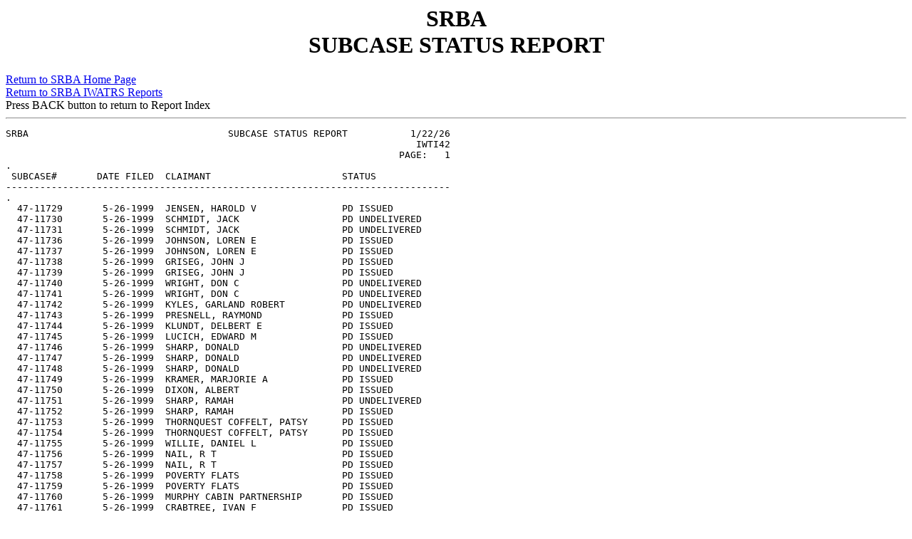

--- FILE ---
content_type: text/html; charset=windows-1252
request_url: http://www.srba.state.id.us/STS120.HTM
body_size: 43681
content:
<html>
<head>
<title>IWATRS REPORT
</title>
</head>
<body>
<H1>
<CENTER>
SRBA
</CENTER>
<CENTER>
SUBCASE STATUS REPORT
</CENTER>
</H1>
<a href="SRBA1.HTM">Return to SRBA Home Page</a>
<BR>
<a href="SRBA3.HTM">Return to SRBA IWATRS Reports</a>
<BR>
Press BACK button to return to Report Index
<HR>
<PRE>
SRBA                                   SUBCASE STATUS REPORT           1/22/26
                                                                        IWTI42
                                                                     PAGE:   1
.
 SUBCASE#       DATE FILED  CLAIMANT                       STATUS
------------------------------------------------------------------------------
.
  47-11729       5-26-1999  JENSEN, HAROLD V               PD ISSUED
  47-11730       5-26-1999  SCHMIDT, JACK                  PD UNDELIVERED
  47-11731       5-26-1999  SCHMIDT, JACK                  PD UNDELIVERED
  47-11736       5-26-1999  JOHNSON, LOREN E               PD ISSUED
  47-11737       5-26-1999  JOHNSON, LOREN E               PD ISSUED
  47-11738       5-26-1999  GRISEG, JOHN J                 PD ISSUED
  47-11739       5-26-1999  GRISEG, JOHN J                 PD ISSUED
  47-11740       5-26-1999  WRIGHT, DON C                  PD UNDELIVERED
  47-11741       5-26-1999  WRIGHT, DON C                  PD UNDELIVERED
  47-11742       5-26-1999  KYLES, GARLAND ROBERT          PD UNDELIVERED
  47-11743       5-26-1999  PRESNELL, RAYMOND              PD ISSUED
  47-11744       5-26-1999  KLUNDT, DELBERT E              PD ISSUED
  47-11745       5-26-1999  LUCICH, EDWARD M               PD ISSUED
  47-11746       5-26-1999  SHARP, DONALD                  PD UNDELIVERED
  47-11747       5-26-1999  SHARP, DONALD                  PD UNDELIVERED
  47-11748       5-26-1999  SHARP, DONALD                  PD UNDELIVERED
  47-11749       5-26-1999  KRAMER, MARJORIE A             PD ISSUED
  47-11750       5-26-1999  DIXON, ALBERT                  PD ISSUED
  47-11751       5-26-1999  SHARP, RAMAH                   PD UNDELIVERED
  47-11752       5-26-1999  SHARP, RAMAH                   PD ISSUED
  47-11753       5-26-1999  THORNQUEST COFFELT, PATSY      PD ISSUED
  47-11754       5-26-1999  THORNQUEST COFFELT, PATSY      PD ISSUED
  47-11755       5-26-1999  WILLIE, DANIEL L               PD ISSUED
  47-11756       5-26-1999  NAIL, R T                      PD ISSUED
  47-11757       5-26-1999  NAIL, R T                      PD ISSUED
  47-11758       5-26-1999  POVERTY FLATS                  PD ISSUED
  47-11759       5-26-1999  POVERTY FLATS                  PD ISSUED
  47-11760       5-26-1999  MURPHY CABIN PARTNERSHIP       PD ISSUED
  47-11761       5-26-1999  CRABTREE, IVAN F               PD ISSUED
  47-11762       5-26-1999  MATHEWS, BLOSSUM P             PD ISSUED
  47-11763       5-26-1999  DINGWALL, ROSALEE C            PD ISSUED
  47-11764       5-26-1999  ANDERSON, DELMAR               PD UNDELIVERED
  47-11765       5-26-1999  KEYS SR, KENNETH R             PD UNDELIVERED
  47-11766       5-26-1999  COATES, RANDAL J               PD ISSUED
  47-11767       5-26-1999  KUYKENDALL, JAMES E            PD ISSUED
  47-11768       5-26-1999  KUYKENDALL, LLOYD F            PD ISSUED
  47-11769       1-05-2001  HARRIS, ALVIN E                PD ISSUED
  47-11770       5-26-1999  WOEBKE, HERMAN R               PD ISSUED
  47-11771       5-14-1999  HAAGSMA, MARY                  PD ISSUED
  47-11772       5-26-1999  WISECAVER, JOE E               PD ISSUED
  47-11773       5-26-1999  POHANKA, FRANK J               PD UNDELIVERED
  47-11774       5-26-1999  POHANKA, FRANK J               PD UNDELIVERED
  47-11775       5-26-1999  POHANKA, FRANK J               PD UNDELIVERED
  47-11776       5-26-1999  ALEXANDER, KENT E              PD UNDELIVERED
  47-11777       5-26-1999  LEICHLITER FAMILY              PD ISSUED
  47-11779       5-26-1999  BRUBAKER, JOHN                 PD ISSUED
  47-11780       5-26-1999  BRUBAKER, JOHN                 PD ISSUED
  47-11781       5-14-1999  KAUFMAN, FLOYD                 PD ISSUED
  47-11782       3-13-2000  KAUFMAN, FLOYD                 PD ISSUED
  47-11783       5-14-1999  KAUFMAN, FLOYD                 PD ISSUED
  47-11784       5-26-1999  HOLLIFIELD, TERRY G            PD ISSUED
  47-11785       5-26-1999  GIBNEY, JOHN P                 PD ISSUED
  47-11786       5-26-1999  PRUETT, ARNOLD D               PD ISSUED
  47-11787       5-14-1999  INGRAM, OLIVER                 PD ISSUED
  47-11788       5-26-1999  SEELEY, HAROLD J               PD ISSUED
  47-11789       5-26-1999  MORLAN, JUDITH C               PD UNDELIVERED
  47-11790       5-26-1999  MORLAN, JUDITH C               PD UNDELIVERED
  47-11791       5-26-1999  GRACE, BOYD                    PD ISSUED
  47-11792       5-26-1999  HOPKINS, GLENNIS M             PD ISSUED
  47-11793       5-26-1999  WAGGONER, HAROLD O             PD UNDELIVERED
  47-11794       5-26-1999  ROSS, JEFFREY WAYNE            PD ISSUED
  47-11795       6-01-2010  IDAHO CONSTRUCTION CO          PD ISSUED
  47-11796       6-01-2010  DURRANT, HEBER DALE            PD ISSUED
  47-11797       5-26-1999  DURRANT, HEBER DALE            PD ISSUED
  47-11798       5-26-1999  OLSON, DALE V                  PD ISSUED
  47-11799       5-14-1999  WELLS, JONATHAN                PD ISSUED
  47-11800       5-14-1999  WELLS, CAROL                   PD ISSUED
  47-11801       5-26-1999  1ST BAPTIST CHURCH OF CASTLEFO PD UNDELIVERED
  47-11802       5-14-1999  KAMINSKI, EDWARD L             PD ISSUED
  47-11805       5-14-1999  STENNETT, W CLINTON            PD ISSUED
  47-11806       8-10-2010  SEMINIS VEGETABLE SEEDS INC    PD ISSUED
  47-11807       5-26-1999  VAN AUSDELN, JOHN L            PD UNDELIVERED
  47-11808       8-05-2010  VANDERPOL FAMILY TRUSTS        PD ISSUED
  47-11809       5-26-1999  PETERSON, JOHN W               PD ISSUED
  47-11810       5-26-1999  PETERSON, JOHN C               PD ISSUED
  47-11811       6-01-2010  PETERSON, JOHN W               PD ISSUED
  47-11812       5-26-1999  PETERSON, EILEEN               PD ISSUED
  47-11813       5-26-1999  PETERSON, JOHN W               PD ISSUED
  47-11814       5-26-1999  PETERSON, JOHN W               PD ISSUED
  47-11815                  CITY OF TWIN FALLS             DECREED DISALLOWED
  47-11816       5-26-1999  PETERSON, JOHN W               PD ISSUED
  47-11817                  CITY OF TWIN FALLS             DECREED DISALLOWED
  47-11818       6-01-2010  CITY OF TWIN FALLS             PD ISSUED
  47-11819       5-26-1999  PETERSON, JOHN W               PD ISSUED
  47-11820       5-26-1999  PETERSON, JOHN C               PD ISSUED
  47-11822       5-14-1999  CAPPS, ROBERT W                PD ISSUED
  47-11823       5-26-1999  KASTER, SCOTT                  PD ISSUED
  47-11824       5-26-1999  BURR, RAY                      PD ISSUED
  47-11825       5-26-1999  DROWN, WYLEN B                 PD UNDELIVERED
  47-11826       5-26-1999  GLASMANN, JOYCE                PD ISSUED
  47-11827       5-26-1999  BREWER, J A                    PD ISSUED
  47-11829       5-26-1999  SCHAER, FRED                   PD ISSUED
  47-11830       5-26-1999  RUSH, STANLEY E                PD ISSUED
  47-11831       5-26-1999  CALVARY ASSEMBLY OF GOD        PD ISSUED
  47-11832       5-26-1999  SCHMAHL, MARK W                PD ISSUED
  47-11833       5-26-1999  BERLIE, COLLEEN E              PD ISSUED
  47-11834       5-26-1999  TVRDY, EMIL J                  PD ISSUED
  47-11835       5-26-1999  TVRDY, EMIL J                  PD ISSUED
  47-11836       5-26-1999  BTS TRUST                      PD ISSUED
  47-11837       5-26-1999  HOLMSTEAD, MARK F              PD ISSUED
  47-11839       5-26-1999  BELL RAPIDS MUTUAL IRRIGATION  PD ISSUED
  47-11840       5-26-1999  HAWKES, KENNETH                PD UNDELIVERED
  47-11841       5-26-1999  HAWKES, KENNETH                PD UNDELIVERED
  47-11842       5-26-1999  CLUFF, JOHN R                  PD UNDELIVERED
  47-11843       5-26-1999  MINSHALL, RUBY B               PD UNDELIVERED
  47-11844       5-26-1999  FORD, LINDA E                  PD UNDELIVERED
  47-11845       5-26-1999  LAY, BILL H                    PD ISSUED
  47-11846       5-26-1999  ZINN, KATHIE A                 PD ISSUED
  47-11847       5-26-1999  JESKE, FRED                    PD ISSUED
  47-11848       5-26-1999  HARRER, PHIL A                 PD ISSUED
  47-11849       6-01-2010  FORTNER, JONATHAN R            PD ISSUED
  47-11850       5-26-1999  LEISER, CONSTANCE J            PD UNDELIVERED
  47-11851       5-26-1999  GRAYBILL, LLOYD W              PD ISSUED
  47-11852       5-26-1999  STOUT, DAVE                    PD ISSUED
  47-11853       5-26-1999  HARRER, MABEL E                PD ISSUED
  47-11855       5-14-1999  REA, TED                       PD ISSUED
  47-11856       5-26-1999  ULRICH, WILBUR                 PD ISSUED
  47-11857       5-26-1999  MORRISON, ALMNA G              PD ISSUED
  47-11858       5-26-1999  ULRICH, WILBUR                 PD ISSUED
  47-11860       5-26-1999  JOHNSON, ROBERT C              PD UNDELIVERED
  47-11861       5-26-1999  PALMER, DENNIS R               PD ISSUED
  47-11862       5-14-1999  MARJORIE L BRIDGE TRUST        PD ISSUED
  47-11863       5-26-1999  STANLEY, TAMARA S              PD ISSUED
  47-11864       5-26-1999  SMITH, ROBERT J                PD ISSUED
  47-11865       5-26-1999  OGDEN, WALLACE A               PD ISSUED
  47-11866       5-26-1999  WADDELL, EVERETT               PD ISSUED
  47-11867       5-26-1999  KRIEGER JR, LEWIS M            PD ISSUED
  47-11868       5-26-1999  REICHERT, ELMER G              PD ISSUED
  47-11869       5-26-1999  ISOM, CLIFTON E                PD ISSUED
  47-11870       5-26-1999  HARRER, MABEL E                PD ISSUED
  47-11871       5-26-1999  BEEM, HARRY                    PD UNDELIVERED
  47-11872       5-26-1999  SALMON FALLS RANCH             PD ISSUED
  47-11873       5-26-1999  DANE, JAIME L                  PD UNDELIVERED
  47-11875       5-26-1999  SMITH, ARTHUR A                PD ISSUED
  47-11876       2-03-2010  RANGEN INC                     PD ISSUED
  47-11877       5-26-1999  EDMONS, LORRAINE               PD ISSUED
  47-11878       5-26-1999  PARKER, DAVID                  PD UNDELIVERED
  47-11879       5-26-1999  RUTLEDGE, RANDY                PD ISSUED
  47-11880       5-26-1999  WAGNER, OTTO E                 PD ISSUED
  47-11881       5-26-1999  NELSON, SANDA                  PD ISSUED
  47-11882       5-26-1999  BLANKENSHIP, BUCK              PD UNDELIVERED
  47-11883       5-26-1999  PETERSON, STEVEN DEAN          PD ISSUED
  47-11884       5-26-1999  DAYLEY, JENNIE THELMA          PD UNDELIVERED
  47-11885       5-26-1999  LATHAM, ROBERT                 PD ISSUED
  47-11886       5-26-1999  LLOYD, JOHN WM                 PD ISSUED
  47-11887       5-26-1999  KERR, GEORGE E                 PD ISSUED
  47-11888       5-26-1999  SHUSS MD, JOHN L               PD ISSUED
  47-11889       5-26-1999  RING, KATHI                    PD UNDELIVERED
  47-11890       5-26-1999  RATHBUN, DOW F                 PD ISSUED
  47-11891       5-14-1999  RHODES, BILLY R                PD ISSUED
  47-11893       5-26-1999  POTTHAST, LYNN RAY             PD ISSUED
  47-11894       5-26-1999  THOMAS, EVAN                   PD ISSUED
  47-11895       5-26-1999  BRUFFEY, EDNA N                PD UNDELIVERED
  47-11896       5-26-1999  SINCLAIR, J WALTER             PD ISSUED
  47-11897       5-26-1999  DETWEILER, STANTON H           PD ISSUED
  47-11898       5-26-1999  DETWEILER, BONNIE              PD ISSUED
  47-11899       5-26-1999  DETWEILER, STANTON H           PD ISSUED
  47-11900       5-26-1999  DETWEILER, STAN H              PD ISSUED
  47-11901       5-26-1999  SINCLAIR FARM INC              PD ISSUED
  47-11902       5-26-1999  COINER, TIM                    PD ISSUED
  47-11903       5-26-1999  FIFE, ERNEST                   PD ISSUED
  47-11904       5-26-1999  FIFE, ERNEST                   PD ISSUED
  47-11905       5-26-1999  COINER, GEORGE L               PD ISSUED
  47-11906       5-26-1999  COINER LAND & LIVESTOCK        PD ISSUED
  47-11907       5-14-1999  QUIGLEY, MARY ALICE            PD ISSUED
  47-11908       5-26-1999  LATHAM JR, ROBERT A            PD ISSUED
  47-11909       5-26-1999  LATHAM JR, ROBERT A            PD ISSUED
  47-11910       5-26-1999  MORRIS, JOHN L                 PD ISSUED
  47-11911       5-26-1999  ZACH, LUMIR J                  PD ISSUED
  47-11912       5-26-1999  DOUGHERTY, CLINTON             PD ISSUED
  47-11913       5-26-1999  PRUDEK BROTHERS                PD ISSUED
  47-11914       5-26-1999  PRUDEK, JAKE                   PD ISSUED
  47-11915       5-26-1999  PRUDEK, JAKE                   PD ISSUED
  47-11916       5-26-1999  KINYON, NORMA LEE              PD UNDELIVERED
  47-11918       5-26-1999  DENNEY, LOIS                   PD ISSUED
  47-11919       5-26-1999  HOWAR, JOHN                    PD ISSUED
  47-11920       5-26-1999  BRADY, RONALD D                PD UNDELIVERED
  47-11921       5-26-1999  MCROBERTS, ROSEMARY            PD ISSUED
  47-11922       5-26-1999  HANCHEY, CHARLES P             PD ISSUED
  47-11923       5-26-1999  HORST, RONNA                   PD ISSUED
  47-11924       5-26-1999  EMERY, ALFRED C                PD ISSUED
  47-11925       5-26-1999  WEBB, C MARIE                  PD ISSUED
  47-11926       5-26-1999  EDWARDS, DON W                 PD UNDELIVERED
  47-11927       5-26-1999  JOHNSON, BOBBY R               PD ISSUED
  47-11928       5-26-1999  FULLER, G DEVERN               PD ISSUED
  47-11929       5-26-1999  ALLRED, ELBERT L               PD ISSUED
  47-11930       5-26-1999  JACOBSON, TERRY                PD ISSUED
  47-11931       5-26-1999  DOMOWITZ, DOROTHY              PD ISSUED
  47-11932       5-26-1999  MUMM, WILLARD H                PD ISSUED
  47-11933       5-26-1999  SVANCARA, CARMEN               PD ISSUED
  47-11934       5-14-1999  MERRILL, LONNIE                PD ISSUED
  47-11935       5-26-1999  SVANCARA, RICHARD              PD UNDELIVERED
  47-11936       5-26-1999  MCDONALD, KENNETH R            PD ISSUED
  47-11937       5-26-1999  MILLER, CLIFFORD               PD ISSUED
  47-11938       5-26-1999  HILLMAN, JERRILYN              PD UNDELIVERED
  47-11940       5-26-1999  GLENN JR, JAMES D              PD UNDELIVERED
  47-11941       5-26-1999  WHITE, LARRY G                 PD UNDELIVERED
  47-11942       5-26-1999  WATSON, CECIL                  PD ISSUED
  47-11943       5-26-1999  ESLINGER, LILLIE               PD ISSUED
  47-11944       5-14-1999  WHITE, REX L                   PD ISSUED
  47-11945       5-26-1999  PRINGLE, P H                   PD ISSUED
  47-11946       5-26-1999  PRINGLE, P H                   PD ISSUED
  47-11947       5-26-1999  DAVIS, ANITA LARAGON           PD UNDELIVERED
  47-11948       5-26-1999  TORTEL, JOAN                   PD ISSUED
  47-11949       5-26-1999  DAVIS, ANITA LARAGON           PD UNDELIVERED
  47-11950       5-26-1999  JANSSON, NELDA M               PD UNDELIVERED
  47-11951       5-26-1999  PRUETT, DONALD C               PD ISSUED
  47-11952       5-26-1999  JANSSON, NELDA M               PD UNDELIVERED
  47-11953       5-26-1999  LOUGHRIDGE, J T                PD ISSUED
  47-11954       5-26-1999  WHITMORE, DELILA O             PD ISSUED
  47-11955       5-26-1999  JANSSON, NELDA M               PD UNDELIVERED
  47-11956       5-26-1999  JANSSON, NELDA M               PD UNDELIVERED
  47-11957       5-26-1999  SCHORZMAN, WILLIAM F           PD ISSUED
  47-11958       5-26-1999  BRAKE, HELEN M                 PD ISSUED
  47-11959       5-26-1999  STANGER, ROBERT D              PD ISSUED
  47-11960       5-26-1999  STANGER, ROBERT D              PD ISSUED
  47-11961       5-26-1999  STANGER, ROBERT D              PD ISSUED
  47-11962       5-26-1999  BEARD, FREDA K                 PD UNDELIVERED
  47-11963       5-26-1999  BEARD, RICHARD A               PD UNDELIVERED
  47-11964       5-26-1999  BEARD, JOSEPH W                PD ISSUED
  47-11965       5-26-1999  BEARD FAMILY TRUST             PD UNDELIVERED
  47-11966       5-26-1999  SENFTEN, RUTH A                PD UNDELIVERED
  47-11967       5-26-1999  BULLOCK, BEVERLY J             PD UNDELIVERED
  47-11968       5-26-1999  FAHRNI, H L                    PD UNDELIVERED
  47-11969       5-26-1999  DAVIDSON, JAMES L              PD UNDELIVERED
  47-11970       5-26-1999  KIESIG, DAVID S                PD ISSUED
  47-11971       5-26-1999  SHEPARD, JAYNE                 PD ISSUED
  47-11972       5-14-1999  NELSON, BARBARA L              PD ISSUED
  47-11974       5-26-1999  BONAR, ELIZABETH               PD ISSUED
  47-11975                  BEARD, RICHARD A               DECREED DISALLOWED
  47-11976       5-26-1999  PLOTT, AMANDA L                PD ISSUED
  47-11977       5-14-1999  SLIFER, STEVE                  PD ISSUED
  47-11978       5-26-1999  MACKIE, ESTER                  PD UNDELIVERED
  47-11979       5-26-1999  KASTER, WALTER                 PD ISSUED
  47-11980       5-26-1999  LIVELY, MARVIN                 PD ISSUED
  47-11981       5-26-1999  LIVELY, MARVIN                 PD ISSUED
  47-11982       5-26-1999  RAMSEYER, DAVID                PD ISSUED
  47-11983       5-26-1999  THOMAS, LLOYD E                PD ISSUED
  47-11984       5-26-1999  CHRISTENSON, VIRGINIA M        PD ISSUED
  47-11985       5-26-1999  RELITZ, JAMES E                PD ISSUED
  47-11987       5-26-1999  ESENWEIN, MARK F               PD UNDELIVERED
  47-11988       5-26-1999  ALLEN, WANDA                   PD ISSUED
  47-11989       5-26-1999  NIELSON, BRENT H               PD ISSUED
  47-11990       5-26-1999  ALLEN, WANDA                   PD ISSUED
  47-11991       5-26-1999  QUALE, MELVIN W                PD ISSUED
  47-11992       5-26-1999  FRIESEN, LEE A                 PD UNDELIVERED
  47-11993       5-26-1999  SHULL ENTERPRISES INC          PD UNDELIVERED
  47-11994       5-26-1999  SHULL ENTERPRISES INC          PD UNDELIVERED
  47-11995       5-26-1999  FISHER, C L                    PD UNDELIVERED
  47-11996       5-26-1999  STEWART, JOYCE R               PD UNDELIVERED
  47-11997       5-26-1999  DEPEW, ETHEL H                 PD ISSUED
  47-11998       5-14-1999  GAUTHIER, ROBERT               PD ISSUED
  47-12000       5-26-1999  LAWRENCE, LEO                  PD ISSUED
  47-12001       5-26-1999  SCHROEDER, GLENN D             PD ISSUED
  47-12002       5-26-1999  BALLARD, ELDON R               PD ISSUED
  47-12003       5-26-1999  TAVENNER, CLINT                PD UNDELIVERED
  47-12004       5-26-1999  CARNEY, LAURA                  PD ISSUED
  47-12005       5-26-1999  FLOYD, AVERY                   PD ISSUED
  47-12006       5-26-1999  FLOYD, MRS HARVEY              PD ISSUED
  47-12007       5-26-1999  JACOBSEN, LILLIAN G            PD ISSUED
  47-12008       5-26-1999  BALLARD, ELDON R               PD ISSUED
  47-12009       5-26-1999  BALLARD, ELDON R               PD ISSUED
  47-12010       5-26-1999  COURTNAY, JOHN K               PD ISSUED
  47-12011       5-26-1999  COURTNAY, JOHN K               PD ISSUED
  47-12013       5-26-1999  PARTIN, J L                    PD ISSUED
  47-12014       6-01-2010  WHEELER, FLOYD E               PD ISSUED
  47-12015       5-26-1999  WHEELER, FLOYD                 PD UNDELIVERED
  47-12016                  WELLS, ROBIN D                 DECREED DISALLOWED
  47-12017       5-26-1999  BOURNER, ARTHUR G              PD UNDELIVERED
  47-12018       5-26-1999  BOURNER, CATHERINE M           PD UNDELIVERED
  47-12019       5-26-1999  RITCHIE, OLIVER                PD ISSUED
  47-12020       5-26-1999  KODESH, JOHN J                 PD ISSUED
  47-12021       5-26-1999  JOHNSTONN, PETER B             PD ISSUED
  47-12022       5-26-1999  NIPPER, DEWEY A                PD ISSUED
  47-12023       5-26-1999  SNYDER, BYRON E                PD ISSUED
  47-12024       5-26-1999  WATLAND, JOHN H                PD ISSUED
  47-12025       5-26-1999  HILVERDA, ELLA M               PD ISSUED
  47-12026       5-26-1999  MILAM JR, DELBERT              PD ISSUED
  47-12027       5-26-1999  DICKENSON, CHARLES P           PD UNDELIVERED
  47-12029       5-26-1999  HILL, CHARLES A                PD ISSUED
  47-12030       5-26-1999  FAUNCE, LINWOOD D              PD UNDELIVERED
  47-12031       5-26-1999  DEAN, ROBERT                   PD ISSUED
  47-12032       5-26-1999  BLOXHAM, JOHN I                PD ISSUED
  47-12033       5-26-1999  CARNEY, LAURA                  PD ISSUED
  47-12034       5-26-1999  PAWSON, CHARLES F              PD ISSUED
  47-12036       5-26-1999  MC COY, FRED J                 PD ISSUED
  47-12037       5-26-1999  POLLARD, ROGER J               PD ISSUED
  47-12041       5-26-1999  CONOVER, JOHN M                PD ISSUED
  47-12042       5-26-1999  CONOVER, JOHN M                PD ISSUED
  47-12043       5-26-1999  WILLIAMS, J C                  PD ISSUED
  47-12044       5-26-1999  MAI, JERRY                     PD ISSUED
  47-12045       5-26-1999  CHRISTENSEN, LAWANDA N         PD ISSUED
  47-12046       5-26-1999  MC CLAIN, ROBERT I             PD ISSUED
  47-12047       5-26-1999  SANDERS, KENNETH DWAYNE        PD ISSUED
  47-12048                  ACE HANSEN CHEVROLET CO        DECREED DISALLOWED
  47-12049       5-26-1999  SHEPHERD, ANNA B               PD ISSUED
  47-12050       5-26-1999  EDWARDS, LYNDA L               PD ISSUED
  47-12051       5-26-1999  STOCKHAM, ELSIE R              PD UNDELIVERED
  47-12052       5-26-1999  PIERCE, ROBERT J               PD ISSUED
  47-12053       5-26-1999  WESTBROOK, CHARLES W           PD ISSUED
  47-12054       5-26-1999  BENNETT, A CLARKE              PD ISSUED
  47-12055       5-26-1999  SWAN, MARK Q                   PD UNDELIVERED
  47-12056       6-18-1999  DARROW, HOWARD CURTIS          PD ISSUED
  47-12057       6-18-1999  STRAUGHN, J K                  PD ISSUED
  47-12058       6-18-1999  FINE, LOUISE                   PD ISSUED
  47-12059       6-18-1999  VAN DYKE, WILLIAM              PD ISSUED
  47-12060       6-18-1999  CLARK, JAMES                   PD UNDELIVERED
  47-12061       6-18-1999  FOUKAL, STEPHEN                PD UNDELIVERED
  47-12062       6-18-1999  SMACK, G RICHARD               PD ISSUED
  47-12063       6-18-1999  NUNES, JOHN                    PD ISSUED
  47-12064       6-18-1999  NUNES, JOHN                    PD ISSUED
  47-12065       6-18-1999  CLARK, TRUMAN                  PD UNDELIVERED
  47-12066       6-18-1999  CLARK, TRUMAN                  PD UNDELIVERED
  47-12067       6-18-1999  HARDER, HOWARD                 PD ISSUED
  47-12068       6-18-1999  HARDER, HOWARD                 PD ISSUED
  47-12069       6-18-1999  COX, EVAN                      PD ISSUED
  47-12070       6-18-1999  COX, EVAN                      PD ISSUED
  47-12071       6-18-1999  KOEPNICK, JERRY                PD ISSUED
  47-12072       6-18-1999  MARSHALL, GERTRAUD G           PD ISSUED
  47-12073       6-18-1999  MARSHALL, GERTRAUD G           PD ISSUED
  47-12074       6-18-1999  LINCOLN LAND & LIVESTOCK       PD ISSUED
  47-12075       6-18-1999  LINCOLN LAND & LIVESTOCK       PD ISSUED
  47-12076       6-18-1999  LINCOLN LAND & LIVESTOCK       PD ISSUED
  47-12077       6-18-1999  JOSAITIS, ROBERT M             PD ISSUED
  47-12078       6-18-1999  GREENE, MICHAEL G              PD ISSUED
  47-12079       6-18-1999  VAN PATTEN, HOWARD D           PD UNDELIVERED
  47-12080       6-18-1999  LEMOYNE, HENRI W               PD ISSUED
  47-12081       6-18-1999  RAYL JR, ROBERT                PD ISSUED
  47-12082       6-18-1999  KIRKPATRICK, JAMES A           PD UNDELIVERED
  47-12083       6-18-1999  HILL, EILEEN                   PD UNDELIVERED
  47-12084       6-18-1999  HENSON, LINDA K HILL           PD UNDELIVERED
  47-12085       6-18-1999  HILL, JOHN P                   PD UNDELIVERED
  47-12086       6-18-1999  ROBBINS, CAROL                 PD ISSUED
  47-12088       6-18-1999  FLORENCE, TED J                PD ISSUED
  47-12089                  WRIGHT FAMILY PARTNERSHIP      DECREED DISALLOWED
  47-12090       6-18-1999  NIEBER, GILBERT J              PD ISSUED
  47-12091       6-18-1999  PEARSON, JON L                 PD UNDELIVERED
  47-12092       5-14-1999  BIXLER, JACK D                 PD ISSUED
  47-12093       6-18-1999  FAIRCHILD, REX                 PD ISSUED
  47-12094       6-18-1999  FAIRCHILD, REX                 PD ISSUED
  47-12096       6-18-1999  LANCASTER, REX                 PD UNDELIVERED
  47-12097       6-18-1999  LANCASTER, REX                 PD UNDELIVERED
  47-12098       6-01-2010  CLARK, MURRAY                  PD ISSUED
  47-12099       6-18-1999  SULLIVAN, JIM                  PD UNDELIVERED
  47-12100       5-14-1999  COON, DARWIN                   PD ISSUED
  47-12101       6-18-1999  JONES, KEITH                   PD ISSUED
  47-12102       6-18-1999  BARTA, JAMES LEE               PD ISSUED
  47-12103       6-18-1999  KALANGE, THOMAS E              PD ISSUED
  47-12104       5-14-1999  EWING, CHARLES G               PD ISSUED
  47-12105       5-14-1999  EWING, MILDRED M               PD ISSUED
  47-12106       6-18-1999  BOWERS, FLOYD                  PD ISSUED
  47-12109       6-18-1999  BOURNER, PATRICK A             PD ISSUED
  47-12110       6-18-1999  STARLEY, GRANT E               PD ISSUED
  47-12111       5-14-1999  WISE, LORRAINE I               PD ISSUED
  47-12112       6-18-1999  F W HARDER CO                  PD ISSUED
  47-12113       6-18-1999  KEVAN, RICHARD C               PD ISSUED
  47-12114       6-18-1999  MC KAY, FRANCIS                PD ISSUED
  47-12116       6-01-2010  TOLBERT FAMILY LTD PARTNERSHIP PD UNDELIVERED
  47-12118       6-18-1999  TOLBERT PARTNERSHIP            PD ISSUED
  47-12119       6-18-1999  ESTHER LILAH EWING TRUST       PD ISSUED
  47-12120       6-18-1999  TOLBERT PARTNERSHIP            PD ISSUED
  47-12121       6-18-1999  TOLBERT PARTNERSHIP            PD ISSUED
  47-12122       6-18-1999  ESTHER LILAH EWING TRUST       PD ISSUED
  47-12123       6-18-1999  TOLBERT PARTNERSHIP            PD ISSUED
  47-12124       6-18-1999  SCHROEDER, ROGER               PD ISSUED
  47-12125       6-18-1999  WILDMAN, ROBERT D              PD ISSUED
  47-12126       6-18-1999  LEIBLI, MANFORD J              PD ISSUED
  47-12127       6-18-1999  PICKETT, GAYLEN                PD ISSUED
  47-12128       6-18-1999  FIFE, DALLAS                   PD ISSUED
  47-12129       5-14-1999  SCHROEDER, WALTER H            PD ISSUED
  47-12131       6-18-1999  WESTBROOK, WARREN              PD ISSUED
  47-12132       6-18-1999  WINN, GARY I                   PD UNDELIVERED
  47-12133       6-18-1999  MILLER, WILLIAM K              PD ISSUED
  47-12134       6-18-1999  MILLER, WILLIAM K              PD ISSUED
  47-12135       6-18-1999  ANDERSON, OVE C                PD ISSUED
  47-12136       6-18-1999  MILLER, WILLIAM K              PD ISSUED
  47-12137       6-18-1999  BROWN, BOYD                    PD ISSUED
  47-12138       6-18-1999  MILLER, NELDA                  PD ISSUED
  47-12139       6-18-1999  DAW, LEONARD                   PD ISSUED
  47-12140       6-18-1999  NELSON, GLENN GARY             PD ISSUED
  47-12141       6-18-1999  NELSON, GLENN GARY             PD ISSUED
  47-12142       6-18-1999  MILLER, MARGE                  PD ISSUED
  47-12143       6-18-1999  MILLER JR, FLOYD               PD ISSUED
  47-12144       6-18-1999  G & L FARMS                    PD UNDELIVERED
  47-12145       6-18-1999  MEYER, HUGO                    PD UNDELIVERED
  47-12146       6-18-1999  WEAVER, EVERETT A              PD ISSUED
  47-12147       6-01-2010  WEAVER, EUNICE                 PD ISSUED
  47-12148       5-14-1999  GUERRY, JUANITA                PD ISSUED
  47-12149       5-14-1999  GUERRY, JUANITA                PD ISSUED
  47-12150       6-18-1999  WEAVER, ENNICE                 PD ISSUED
  47-12151       6-01-2010  FILER CEMETERY ASSN INC        PD ISSUED
  47-12152       6-18-1999  WEAVER, EVERETT A              PD ISSUED
  47-12153      10-28-2009  WEAVER, EUNICE                 PD ISSUED
  47-12154       6-01-2010  KOEHN, RONALD G                PD ISSUED
  47-12155       6-18-1999  BRECKENRIDGE, JOHN             PD ISSUED
  47-12156       6-18-1999  HOFFMAN, GERHARD H             PD ISSUED
  47-12157       6-01-2010  JONES, ANITA SALLY             PD ISSUED
  47-12158       6-18-1999  EGGLESTON, RICK                PD ISSUED
  47-12159       6-18-1999  EGGLESTON, RICK                PD ISSUED
  47-12160       6-18-1999  THOMAS, BRENT                  PD ISSUED
  47-12161       6-18-1999  OSTERHOUDT, RONALD             PD ISSUED
  47-12162       5-14-1999  CALLEN, W DEANE                PD ISSUED
  47-12163       6-18-1999  ROSCOE WESTON IDAHO INC        PD ISSUED
  47-12164       6-18-1999  DEAN, WAYNE P                  PD ISSUED
  47-12165       6-18-1999  OLSON, WILLIAM H               PD ISSUED
  47-12166       6-18-1999  WELCH, PAUL                    PD ISSUED
  47-12168       6-18-1999  HULSE, KENNETH D               PD ISSUED
  47-12169       6-18-1999  BROWN, LORENE ALBERTA          PD ISSUED
  47-12170       6-18-1999  SMITH, DELMAR                  PD ISSUED
  47-12171       6-18-1999  WILLIAMS FAMILY PARTNERSHIP, W PD ISSUED
  47-12172       6-18-1999  PARISH, ROBERT S               PD ISSUED
  47-12173       6-18-1999  GINES, MICHAEL                 PD ISSUED
  47-12174       6-18-1999  PARISH, ROBERT S               PD ISSUED
  47-12175       6-18-1999  STANGER, CECIL                 PD ISSUED
  47-12177       6-18-1999  CILLEY, MARY ANN               PD ISSUED
  47-12178       6-18-1999  CARTER, KEVIN OWEN             PD UNDELIVERED
  47-12179       5-14-1999  BRUBAKER, JOHN                 PD ISSUED
  47-12180       6-18-1999  WILLIAMS, THOMAS A             PD ISSUED
  47-12181       6-18-1999  CRIST, DALE R                  PD ISSUED
  47-12182       6-01-2010  W T WILLIAMS INC               PD ISSUED
  47-12183       6-18-1999  MAGILL, JAMES R                PD ISSUED
  47-12184       6-18-1999  WOODRUFF, DAN E                PD ISSUED
  47-12185       6-18-1999  EPPERSON, BARBARA              PD ISSUED
  47-12186       6-18-1999  RIDDLEBERGER, W R              PD ISSUED
  47-12187       6-01-2010  W T WILLIAMS INC               PD ISSUED
  47-12188                  PETTERSON, JED                 DECREED DISALLOWED
  47-12189       6-18-1999  RIDDLEBERGER, W R              PD ISSUED
  47-12190       6-01-2010  EVANS, JOHN W                  PD ISSUED
  47-12191       6-18-1999  EVANS, JOHN W                  PD ISSUED
  47-12192       6-18-1999  MC COLLUM, J D                 PD ISSUED
  47-12193       6-18-1999  MC COLLUM, J D                 PD ISSUED
  47-12194       6-18-1999  ZUNINO, BILL                   PD UNDELIVERED
  47-12195       6-18-1999  WELCH, FLOYD                   PD ISSUED
  47-12197       6-18-1999  SPRITZER, DAVID M              PD ISSUED
  47-12198       5-14-1999  CLYDE MCCLAIN INC              PD ISSUED
  47-12199       6-18-1999  RUNYAN, PAUL W                 PD ISSUED
  47-12200       6-18-1999  CLYDE MCCLAIN INC              PD ISSUED
  47-12201       6-01-2010  KELLEY BEAN CO INC             PD ISSUED
  47-12202       6-18-1999  BAKER, EMILY                   PD ISSUED
  47-12203       6-18-1999  ROWE, ROBERT J                 PD UNDELIVERED
  47-12205       6-18-1999  BAKER, EMILY                   PD ISSUED
  47-12206       6-18-1999  VAN OSTRAN, HAL                PD ISSUED
  47-12207       6-18-1999  FOSTER, KENNETH G              PD UNDELIVERED
  47-12208                  SALINAS, OMAR                  DECREED DISALLOWED
  47-12209       6-01-2010  BAKER, EMILY M                 PD ISSUED
  47-12210                  BAKER, EMILY M                 DECREED DISALLOWED
  47-12211       6-18-1999  YANKE, RONALD C                PD ISSUED
  47-12212       6-18-1999  BAKER, EMILY                   PD ISSUED
  47-12213       6-18-1999  BEYMER, C B                    PD ISSUED
  47-12214                  BAKER, J R                     DECREED DISALLOWED
  47-12215                  BAKER, EMILY                   DECREED DISALLOWED
  47-12216                  BAKER, EMILY                   DECREED DISALLOWED
  47-12217       6-18-1999  BAKER, EMILY                   PD ISSUED
  47-12218       6-18-1999  BAKER, EMILY                   PD ISSUED
  47-12219      10-30-2009  LANGDON, HOLLY A               PD ISSUED
  47-12220       6-18-1999  SADIE CAGLE ESTATE             PD ISSUED
  47-12221       6-18-1999  BAKER, EMILY                   PD ISSUED
  47-12222       3-11-2002  BAKER, EMILY                   PD ISSUED
  47-12223       6-18-1999  BAKER, EMILY                   PD ISSUED
  47-12224       6-18-1999  BAKER, EMILY                   PD ISSUED
  47-12225       3-11-2002  BAKER, EMILY                   PD ISSUED
  47-12226                  BAKER, EMILY                   DECREED DISALLOWED
  47-12227       6-18-1999  BAKER, EMILY                   PD ISSUED
  47-12228       6-18-1999  BAKER, EMILY                   PD ISSUED
  47-12229       6-18-1999  BAKER, EMILY                   PD ISSUED
  47-12230       8-06-2009  BAGGS, WILLIAM                 PD ISSUED
  47-12231       6-18-1999  COATES, JOHN E                 PD ISSUED
  47-12232       6-18-1999  LEHMANN, LEON                  PD ISSUED
  47-12233       6-18-1999  TREAT, BERRY J                 PD ISSUED
  47-12234       6-18-1999  ROSS, AUDREY                   PD ISSUED
  47-12235       6-18-1999  CONNELL, JOHN                  PD ISSUED
  47-12236       6-18-1999  ANDRUS, LAWRENCE               PD ISSUED
  47-12237                  ELLIS, STEPHEN B               DECREED DISALLOWED
  47-12238       6-01-2010  TEWS LAND & LIVESTOCK INC      PD ISSUED
  47-12239       6-18-1999  LOCKERBY, RALPH                PD ISSUED
  47-12241       6-18-1999  DODSON, JACK N                 PD ISSUED
  47-12242       6-19-2009  JONES CORP                     PD ISSUED
  47-12243       6-18-1999  DODSON, FREDA                  PD ISSUED
  47-12244       6-18-1999  DODSON, JACK N                 PD ISSUED
  47-12245       6-18-1999  JONES, DOUGLAS R               PD UNDELIVERED
  47-12246       6-18-1999  DEAN, DONALD D                 PD ISSUED
  47-12247       6-18-1999  GAREY, RAYMONDE                PD UNDELIVERED
  47-12248       6-18-1999  SCHREFFLER, FRED C             PD UNDELIVERED
  47-12249       6-18-1999  HOOGLAND, JAKE                 PD UNDELIVERED
  47-12250                  BRENDEN, CURTIS D              DECREED DISALLOWED
  47-12251       6-18-1999  MILLER, ROXANNE                PD UNDELIVERED
  47-12252       6-18-1999  JAGELS, THEODORE F             PD ISSUED
  47-12253       6-18-1999  JAGELS, VICTORIA J             PD ISSUED
  47-12254       6-18-1999  FAIRCHILD, VERNON              PD ISSUED
  47-12255       6-18-1999  FAIRCHILD, VERNON              PD ISSUED
  47-12257       6-19-2009  JONES CORP                     PD ISSUED
  47-12258       6-18-1999  FAIRCHILD, VERNON              PD ISSUED
  47-12259       6-18-1999  MAHANES, ROBERT                PD ISSUED
  47-12260       6-18-1999  FAIRCHILD, VERNON              PD ISSUED
  47-12261       6-18-1999  WILLIAMS, ROBERT BLAINE        PD ISSUED
  47-12262       6-18-1999  COINER & SONS INC              PD ISSUED
  47-12263       6-18-1999  LITWILLER, RAYMOND W           PD ISSUED
  47-12264       6-18-1999  COINER & SONS INC              PD ISSUED
  47-12265       6-18-1999  COINER & SONS INC              PD ISSUED
  47-12266       6-01-2010  REYNOLDS FUNERAL CHAPEL        PD ISSUED
  47-12267       6-18-1999  STEVENS, BASCOM R              PD UNDELIVERED
  47-12268       6-18-1999  RAMBUR, ANTON                  PD ISSUED
  47-12269       6-19-2009  JONES CORP                     PD ISSUED
  47-12270       6-18-1999  HARMON, BEULAH D               PD ISSUED
  47-12271       5-14-1999  FENWICK, GARY L                PD ISSUED
  47-12272       6-18-1999  SHAUB, ROY O                   PD ISSUED
  47-12273       6-18-1999  CHARLSON, KIRK M               PD UNDELIVERED
  47-12274       6-18-1999  CHARLSON, KIRK M               PD UNDELIVERED
  47-12275       6-18-1999  WIGGINS, GLEN RAY              PD ISSUED
  47-12277       6-19-2009  JONES CORP                     PD ISSUED
  47-12278                  HAYCOCK, JOHN L                DECREED DISALLOWED
  47-12279                  CHARLSON, KIRK M               DECREED DISALLOWED
  47-12280       6-01-2010  JONES CORP                     PD ISSUED
  47-12281       6-18-1999  FUNK, BRENT                    PD ISSUED
  47-12282       6-18-1999  MASTERS, LELA ROBERTSON        PD ISSUED
  47-12283       6-18-1999  MASTERS, LELA ROBERTSON        PD ISSUED
  47-12284       6-18-1999  MASTERS, LELA ROBERTSON        PD ISSUED
  47-12285       6-01-2010  SILVESTER, CAROL ANN           PD ISSUED
  47-12286       6-18-1999  LEITCH, PATRICK                PD UNDELIVERED
  47-12287       5-14-1999  HOWELL, DAYMOND                PD ISSUED
  47-12288       5-14-1999  GILLESPIE, MIKE                PD ISSUED
  47-12289       6-18-1999  LAWRENCE, DAVID E              PD ISSUED
  47-12290       6-18-1999  BAGGETT, LARRY                 PD ISSUED
  47-12291       6-18-1999  BAGGETT, LARRY                 PD ISSUED
  47-12292                  JONES CORP                     DECREED DISALLOWED
  47-12292A      7-14-2000  JONES CORP                     PD ISSUED
  47-12292B      7-14-2000  UNITED STATES OF AMERICA       PD ISSUED
  47-12293       6-18-1999  BAGGETT, LARRY                 PD ISSUED
  47-12294       6-18-1999  BAGGETT, LARRY                 PD ISSUED
  47-12296       6-01-2010  BAGGETT, DELORES               PD ISSUED
  47-12297       6-18-1999  STAFFORD, DAVID                PD ISSUED
  47-12298       6-18-1999  HOLESINSKY, ANNA               PD UNDELIVERED
  47-12299       6-18-1999  FUNK, BRENT                    PD ISSUED
  47-12300       6-18-1999  FUNK, BRENT                    PD ISSUED
  47-12301       6-18-1999  CIRCLE A CONSTRUCTION          PD ISSUED
  47-12305       6-18-1999  STEFFENS, JOSEPH L             PD ISSUED
  47-12306       5-14-1999  SMITH, EARL H                  PD ISSUED
  47-12307       5-14-1999  SMITH, EARL H                  PD ISSUED
  47-12309       6-18-1999  HOOGLAND, HARRY J              PD ISSUED
  47-12310       6-18-1999  HOOGLAND, HARRY J              PD ISSUED
  47-12311       8-06-2009  RAY, LEO E                     PD ISSUED
  47-12312                  RAY, LEO E                     DECREED DISALLOWED
  47-12313       6-18-1999  KLINSKY, PEGGY A               PD UNDELIVERED
  47-12314       6-18-1999  WRUHTER JR, VIRGIL P           PD ISSUED
  47-12315       6-18-1999  IHLER SR, RICHARD D            PD ISSUED
  47-12316       5-14-1999  MCGREGOR, DONALD F             PD ISSUED
  47-12317       6-18-1999  MADRON, BEN                    PD ISSUED
  47-12318       5-14-1999  TAYLOR, LANE                   PD ISSUED
  47-12319       6-18-1999  STURGILL, HELGA                PD ISSUED
  47-12320       6-18-1999  MAC MILLAN, JOHN R             PD ISSUED
  47-12321       6-01-2010  WARD, VERA T                   PD ISSUED
  47-12322       6-18-1999  BAUMERT, ANDREA B              PD ISSUED
  47-12323       6-01-2010  BURKHALTER, LOUISE             PD ISSUED
  47-12324       6-18-1999  BURKHALTER, RENE               PD ISSUED
  47-12325       6-01-2010  DE KRUYF, ROBERT A             PD ISSUED
  47-12326       6-18-1999  EARL, GARY                     PD ISSUED
  47-12327       6-18-1999  EARL, GARY                     PD ISSUED
  47-12328       6-18-1999  FLORENCE, PATRICK              PD ISSUED
  47-12329       6-01-2010  RICE, CECIL LEON               PD ISSUED
  47-12330       6-18-1999  RICE, CECIL LEON               PD ISSUED
  47-12331       6-01-2010  BARTH, CHRISTOPHER             PD ISSUED
  47-12332       6-18-1999  GRAESCH, ORVILLE               PD ISSUED
  47-12333       6-18-1999  BETHEL TEMPLE APOSTOLIC CHURCH PD ISSUED
  47-12334       6-18-1999  ALLDRITT, EVERETT E            PD ISSUED
  47-12335                  INDEPENDENT MEAT CO            DECREED DISALLOWED
  47-12336       6-18-1999  INDEPENDENT MEAT CO            PD ISSUED
  47-12337       6-18-1999  INDEPENDENT MEAT CO            PD ISSUED
  47-12338       6-18-1999  INDEPENDENT MEAT CO            PD ISSUED
  47-12339       6-18-1999  INDEPENDENT MEAT CO            PD ISSUED
  47-12340                  INDEPENDENT MEAT CO            DECREED DISALLOWED
  47-12341                  INDEPENDENT MEAT CO            DECREED DISALLOWED
  47-12342       6-18-1999  JUKER, CLARA E                 PD ISSUED
  47-12343       6-18-1999  FULLER, ELBERT ELLIS           PD ISSUED
  47-12344       6-18-1999  HURD, HARRY H                  PD ISSUED
  47-12345       6-18-1999  TILSON, HOWARD                 PD ISSUED
  47-12346       6-18-1999  SMITH, CLARETTA                PD ISSUED
  47-12347       6-18-1999  WATSON, LARRY E                PD ISSUED
  47-12348       6-18-1999  JUKER, ROBERT C                PD ISSUED
  47-12349       6-01-2010  SMUTNY, ALVIN                  PD ISSUED
  47-12350       6-18-1999  RIORDON, JAMES                 PD UNDELIVERED
  47-12351       6-18-1999  METZGER, RONALD L              PD ISSUED
  47-12352       6-18-1999  FEATHERSTON, LARRY             PD ISSUED
  47-12353       6-18-1999  LAUDA, LAMBERT J               PD ISSUED
  47-12354       5-14-1999  ATKINS, JIM C                  PD ISSUED
  47-12355       6-18-1999  VELLY, DENISE                  PD ISSUED
  47-12356       6-18-1999  COLLINS, TOM D                 PD ISSUED
  47-12357       6-18-1999  HOHENER, E V                   PD UNDELIVERED
  47-12358       6-18-1999  HOHENER, E V                   PD UNDELIVERED
  47-12359       6-18-1999  HOHENER, E V                   PD UNDELIVERED
  47-12360       6-18-1999  HALE, WALTER                   PD ISSUED
  47-12361       6-18-1999  SCHOALES, JOHN G               PD ISSUED
  47-12362       6-18-1999  FISCHER, ROBERT J              PD ISSUED
  47-12363       6-18-1999  SEAMAN, RICHARD L              PD UNDELIVERED
  47-12364       6-18-1999  BEDWELL, RAY L                 PD UNDELIVERED
  47-12365       6-18-1999  BUTCHER, CLYDE L               PD ISSUED
  47-12367       6-18-1999  BEDWELL, RAY L                 PD UNDELIVERED
  47-12368      12-06-1999  KLIEGL, STEVEN F               PD ISSUED
  47-12369       5-14-1999  SHARK, LARRY R                 PD ISSUED
  47-12370       3-06-2014  SHARK, LARRY R                 PD ISSUED
  47-12371       5-14-1999  HODGES, PENNY A                PD ISSUED
</PRE>
<HR>
<CENTER>
Press BACK button to return to Report Index
<BR>
<a href="SRBA3.HTM">Return to SRBA IWATRS Reports</a>
<BR>
<a href="SRBA1.HTM">Return to SRBA Home Page</a>
</CENTER>
<HR>
</BODY>
</HTML>
